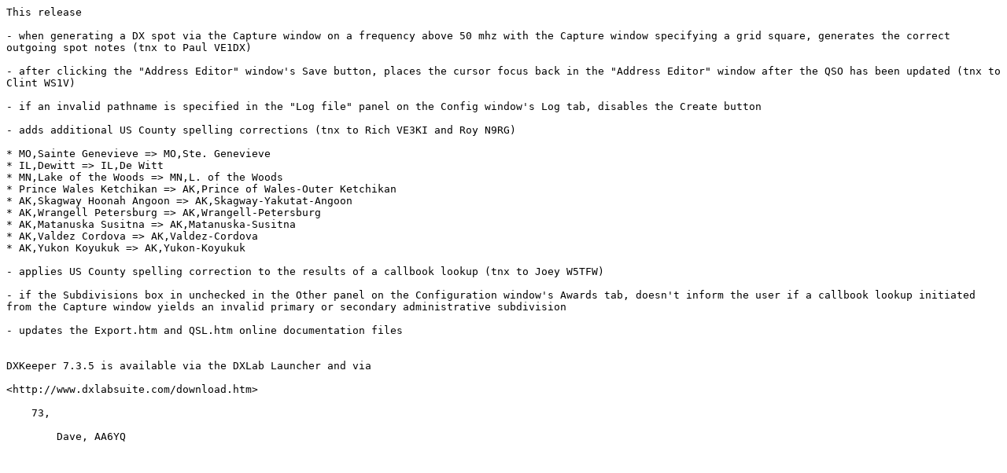

--- FILE ---
content_type: text/plain
request_url: http://dxlabsuite.com/dxkeeper/ReleaseNotes/735.txt
body_size: 1569
content:
This release

- when generating a DX spot via the Capture window on a frequency above 50 mhz with the Capture window specifying a grid square, generates the correct outgoing spot notes (tnx to Paul VE1DX)

- after clicking the "Address Editor" window's Save button, places the cursor focus back in the "Address Editor" window after the QSO has been updated (tnx to Clint WS1V)

- if an invalid pathname is specified in the "Log file" panel on the Config window's Log tab, disables the Create button

- adds additional US County spelling corrections (tnx to Rich VE3KI and Roy N9RG)

* MO,Sainte Genevieve => MO,Ste. Genevieve
* IL,Dewitt => IL,De Witt
* MN,Lake of the Woods => MN,L. of the Woods
* Prince Wales Ketchikan => AK,Prince of Wales-Outer Ketchikan
* AK,Skagway Hoonah Angoon => AK,Skagway-Yakutat-Angoon
* AK,Wrangell Petersburg => AK,Wrangell-Petersburg
* AK,Matanuska Susitna => AK,Matanuska-Susitna
* AK,Valdez Cordova => AK,Valdez-Cordova
* AK,Yukon Koyukuk => AK,Yukon-Koyukuk

- applies US County spelling correction to the results of a callbook lookup (tnx to Joey W5TFW)

- if the Subdivisions box in unchecked in the Other panel on the Configuration window's Awards tab, doesn't inform the user if a callbook lookup initiated from the Capture window yields an invalid primary or secondary administrative subdivision 

- updates the Export.htm and QSL.htm online documentation files


DXKeeper 7.3.5 is available via the DXLab Launcher and via

<http://www.dxlabsuite.com/download.htm> 

    73,

        Dave, AA6YQ